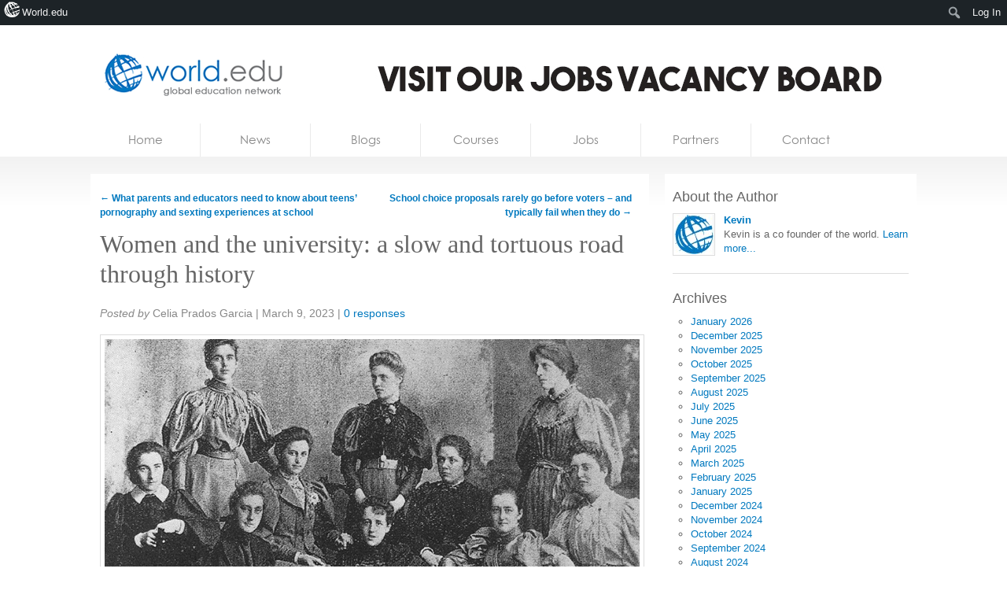

--- FILE ---
content_type: text/html; charset=utf-8
request_url: https://accounts.google.com/o/oauth2/postmessageRelay?parent=https%3A%2F%2Fworld.edu&jsh=m%3B%2F_%2Fscs%2Fabc-static%2F_%2Fjs%2Fk%3Dgapi.lb.en.2kN9-TZiXrM.O%2Fd%3D1%2Frs%3DAHpOoo_B4hu0FeWRuWHfxnZ3V0WubwN7Qw%2Fm%3D__features__
body_size: 162
content:
<!DOCTYPE html><html><head><title></title><meta http-equiv="content-type" content="text/html; charset=utf-8"><meta http-equiv="X-UA-Compatible" content="IE=edge"><meta name="viewport" content="width=device-width, initial-scale=1, minimum-scale=1, maximum-scale=1, user-scalable=0"><script src='https://ssl.gstatic.com/accounts/o/2580342461-postmessagerelay.js' nonce="WNWNdFi-DXTAhF1nUQkE1w"></script></head><body><script type="text/javascript" src="https://apis.google.com/js/rpc:shindig_random.js?onload=init" nonce="WNWNdFi-DXTAhF1nUQkE1w"></script></body></html>

--- FILE ---
content_type: text/javascript
request_url: https://world.edu/wp-content/themes/homepage/includes/js/script.js?ver=5.2.2
body_size: 833
content:
 /*
	Any site-specific scripts you might have.
	Note that <html> innately gets a class of "no-js".
	This is to allow you to react to non-JS users.
	Recommend removing that and adding "js" as one of the first things your script does.
	Note that if you are using Modernizr, it already does this for you. :-)
*/

		       	jQuery("#news").addClass("news working");
					
					 
	 
jQuery(function($) {
    
    			    
    var hlength =  $('#heroes').length ; 
			     	jQuery("#news").addClass("news workigg" + hlength); 
			     	
			     	
	var root = $('#logo').find('a').attr('href'),
		template_dir = '/wp-content/themes/homepage/';
		
		
		
	/*------------------------------------------------------------------------
		Fixes for Internet Explorer
	------------------------------------------------------------------------*/
	
	if ($.browser.msie) {
		// This website is only applying fixes for IE7 and above.
		if($.browser.version <= 8) {
			$('#heroes nav li.activeSlide').prepend('<div class="before"></div>');
		}
	}


	/*------------------------------------------------------------------------
		Quinn Street Lead Form Links
	------------------------------------------------------------------------*/
		try{
        (function() {
			$("a.qsct").fancybox({
				'transitionIn'	:	'elastic',
				'transitionOut'	:	'elastic',
				'speedIn'		:	600, 
				'speedOut'		:	200, 
				'overlayShow'	:	false
			});
		})();
	} catch(e){
    	console.log('fancybox error: ' + e);
    }
	/*------------------------------------------------------------------------
		Heroes
	------------------------------------------------------------------------*/
	
		(function() {
			
			if($('#heroes').length > 0) {
				
				var $heroes = $('#heroes');
				
				$('#main-content').cycle({ 
				    timeout: 5000, 
				    pager:   '#nav ul', 
				    pagerAnchorBuilder: function(idx, slide) { 
				    
				        // return selector string for existing anchor 
				        return '#nav li:eq(' + idx + ')'; 
				    },
				    after: function() {
				    	if($.browser.msie && $.browser.version <= 8) {
				    	
				    		$('#heroes nav').find('before').remove();
				    		$('#heroes nav li.activeSlide').prepend('<div class="before"></div>');
				    	
				    	}
				    }
				});
				
				
				$('#heroes').find('#nav a').on('click', function() {
					window.location = $(this).attr('href');
				});
			
			
			}
		
		})();
	
	
	/*------------------------------------------------------------------------
		Taxonomy Tabs
	------------------------------------------------------------------------*/
	
		(function() {
			
			//Tabs
			$('.tabs').delegate('a', 'click', function(){
				var $self = $(this),
					$tabs = $self.closest('.tabs'),
					$related_tab = $($self.attr('href'));
				$tabs.parent().find('.tab').hide();
				$tabs.find('a').removeClass('active');
				$related_tab.show().find('.top-level').hide().fadeIn();
				$self.addClass('active');
				return false;
			});
			
			//Drop Downs
			$('.tab')
				.delegate('.top-level', 'click', function(){
					var $self = $(this),
						$options = $(this).find('.taxonomy');
					if($self.hasClass('active')) {
						$options.slideUp();
					} else {
						$options.slideDown();
					}
					$self.toggleClass('active');
					return false;
				})
				.delegate('a', 'click', function(event){
					event.stopPropagation();
				});
		})();
		
		
	/*------------------------------------------------------------------------
		Browse Partners
	------------------------------------------------------------------------*/		
		
		(function() {
			
			$('#browse-partners').live('change', function() {
				
				var $self = $(this);
					$url = $self.val();
					
				if($url == '') return;
				
				window.location = $url;
			
			});
		
		})();
        
});